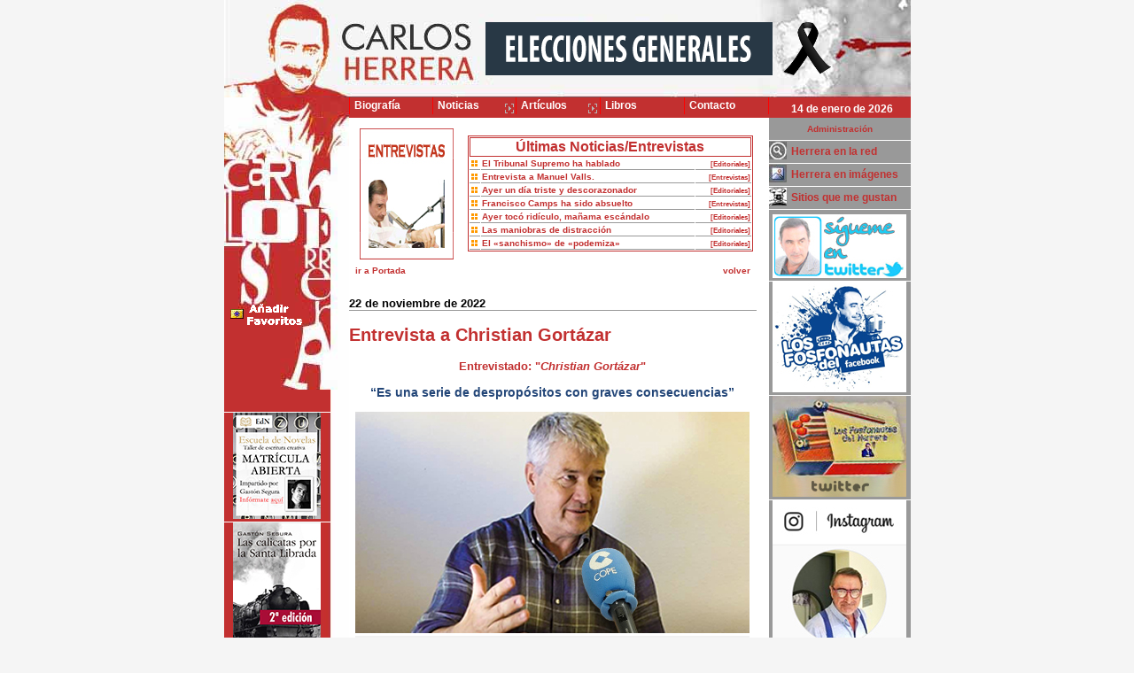

--- FILE ---
content_type: text/html
request_url: http://www.carlosherrera.com/web/noticias1.asp?Id=13425
body_size: 85293
content:






<!DOCTYPE HTML>



<head>



<meta http-equiv="Content-Type" content="text/html;charset=iso-8859-1" />



<TITLE>Carlos Herrera - Noticias</TITLE>

<META HTTP-EQUIV="Window-target" CONTENT="_top"> 

<meta name="title" content="Carlos Herrera">

<meta name="DC.Title" content="Carlos Herrera">

<meta http-equiv="title" content="Carlos Herrera Crusset">

<meta name="keywords" content="libros,articulos,artículos,television,televisión,radio,gastronomía,gastronomia,arte culinario,onda cero,La fosforera nacional, la vuelta de los fosforos, la vuelta de los fósforos, semana santa, la alacena de herrera,la hora de los fosforos, la hora de los fósforos">

<meta name="description" content="periodista, escritor de libros, televisión">

<meta name="author" content="Carlos Herrera">

<meta name="DC.Creator" content="Carlos Herrera">

<meta name="copyright" content="Carlos Herrera">

<LINK REV=made href="mailto:info@carlosherrera.com">

<meta http-equiv="keywords" content="libros,articulos,artículos,radio,television,televisión">

<meta http-equiv="description" content="periodista, escritor de libros, televisión">

<meta http-equiv="DC.Description" content="periodista, escritor de libros, televisión">

<meta name="VW96.objecttype" content="Homepage ">

<meta http-equiv="Content-Type" content="text/html; ISO-8859-1">

<META NAME="DC.Language" SCHEME="RFC1766" CONTENT="Spanish">

<meta name="distribution" content="global">

<meta name="resource-type" content="document">

<meta http-equiv="Pragma" content="cache">

<meta name="Revisit" content="15 days">

<meta name="robots" content="all | index | follow">

<META HTTP-EQUIV="CACHE-CONTROL" CONTENT="NO-CACHE">

<link rel="stylesheet" type="text/css" href="../librerias/Estilosweb.css">

<link rel="stylesheet" type="text/css" href="estilos/horizontal.css">



<style type="text/css">

#prepnlmegabnnr {

    height: 263px;

	 width: 350px;

	 margin:0 0 0 0px;

	 border:0px solid #ff0000;

    background-color: #eeeeee;

	border-top: 0px solid #026794;

	border-bottom: 0px solid #026794;

}

#pnlmegabnnr {

    z-index: 1;

    height: 263px;

}

.megabn {

    width: 350px;

    min-width: 350px;

    margin: 0px; 

    padding: 0px;

    text-align: left; 

    height: 263px;

    

}



</style>



<script language="javascript">

//Amplia fotos
var titulopordefecto = "Imágenes Carlos Herrera"; //Si no se especifica un título al llamar a la función colocará el que se especifique aquí
var ventana;
var cont=0;

function afoto(cual,titulo)
{
if(cont==1){ventana.close();ventana=null}
if(titulo==null){titulo=titulopordefecto}
ventana=window.open('','ventana','resizable=yes,scrollbars=no,top=60,left=60')
ventana.document.write('<html><head><title>' + titulo + '</title></head><body style="overflow:hidden" marginwidth="0" marginheight="0" topmargin="0" bottommargin="0" leftmargin="0" rightmargin="0" scroll="no" onUnload="opener.cont=0"><img src="' + cual + '" onLoad="opener.redimensionar(this.width, this.height)">');
ventana.document.close();
cont++;
}
function redimensionar(ancho, alto)
{
ventana.resizeTo(ancho+10,alto+80);


}


</script>


<SCRIPT language=JavaScript>
function checkBrowser2(){
	this.ver=navigator.appVersion
	this.dom=document.getElementById?1:0
	this.ie6=(this.ver.indexOf("MSIE 6")>-1 && this.dom)?1:0;
	this.ie7=(this.ver.indexOf("MSIE 7")>-1 && this.dom)?1:0;
	this.ie8=(this.ver.indexOf("MSIE 8")>-1 && this.dom)?1:0;
	this.ie5=(this.ver.indexOf("MSIE 5")>-1 && this.dom)?1:0;
	this.ie5M=(this.ver.indexOf("Internet Explorer 5")>-1 && this.dom && this.ver.indexOf("Macintosh;")>-1)?1:0;
	this.ie4=(document.all && !this.dom)?1:0;
	this.ns5=(this.dom && parseInt(this.ver) >= 5) ?1:0;
	this.ns4=(document.layers && !this.dom)?1:0;
	this.bw=(this.ie5 || this.ie4 || this.ns4 || this.ns5)
	
	this.nav=''
	this.nav=(this.ie4==1)?'ie4':this.nav
	this.nav=(this.ie5==1)?'ie5':this.nav
	this.nav=(this.ie5M==1)?'ie5M':this.nav
	this.nav=(this.ie6==1)?'ie6':this.nav
	this.nav=(this.ie7==1)?'ie7':this.nav
	this.nav=(this.ie8==1)?'ie8':this.nav
	this.nav=(this.ns4==1)?'ns4':this.nav
	this.nav=(this.ns5==1)?'ns5':this.nav
	return this
}

bw=new checkBrowser2()

	if(bw.nav!='ie5' && bw.nav!='ie5M' && bw.nav!='ie6' && bw.nav!='ie7' && bw.nav!='ie8'&& bw.nav!='ns5'){
		//document.write ("Página activa para navegadores ie 5 o superior y netscape 6 o superior")
		//document.location.href = "Desvio/desvio.htm"	
	}

function MM_openBrWindow(theURL,winName,features) { //v2.0
  window.open(theURL,winName,"width=295px,height=219px");
}
		
</script>
<!--agrega a favoritos-->
<SCRIPT language=JavaScript>
function agregar(){
if ((navigator.appName=="Microsoft Internet Explorer") && (parseInt
(navigator.appVersion)>=4)) {
var url="http://www.carlosherrera.com/";
var titulof="Carlos Herrera";
window.external.AddFavorite(url,titulof);
}
else {
if(navigator.appName == "Netscape") 
alert ("Presione Crtl+D para agregar este sitio en sus Bookmarks");
}
}
function toggleC(target, toggleInfo, displayInfo){
								var ele = document.getElementById(toggleInfo);
								var text = document.getElementById(displayInfo);  
								     
						        if(ele.style.display == "block") {						    		
						    		ele.style.display = "none";
						    		text.innerHTML = '<IMG SRC="images/MOSTRARC_OFF.jpg" name="'+target+'" id="'+target+'" border=0>';    		
						  		}else {
						  			ele.style.display = "block";
									text.innerHTML = '<IMG SRC="images/OCULTARC_OFF.jpg" name="'+target+'" id="'+target+'" border=0">';
								}
							}
							
							function Mouseover_imagenC (foto1, foto2, target, toggleInfo) {
								var ele = document.getElementById(toggleInfo);
								try{
									if(ele.style.display == "block") {			
										document.getElementById(target).src = foto1;				
									}else{
										document.getElementById(target).src = foto2;				
									}
								}catch(e){
									alert (e.description);
								}
							}	
</SCRIPT>



<script language="JavaScript1.2" src="coolmenus4.js"></script>

<script src="js/jquery-1.7.2.min.js" type="text/javascript"></script>

<script src="js/jquery.cycle2.min.js" type="text/javascript"></script>

<!--<script type="application/javascript" src="http://content.jwplatform.com/libraries/CKJvcXRU.js"></script>

<script type="text/javascript" src="/jwplayer/jwplayer.js"></script>

<script type="text/javascript">jwplayer.key="YI2pLcCIcefZkHG3MUUP9MLbsbdeiRVLA1IeBA==";</script>

-->

<script type="text/javascript" src="/jwplayer-7.0.3/jwplayer.js"></script>

<script type="text/javascript">jwplayer.key="x59xEv+9z8jT3fA3TLsDcAddFsIb3/AzA8jHwA==";</script>

<script type="text/javascript">



  var _gaq = _gaq || [];

  _gaq.push(['_setAccount', 'UA-21120614-1']);

  _gaq.push(['_trackPageview']);



  (function() {

    var ga = document.createElement('script'); ga.type = 'text/javascript'; ga.async = true;

    ga.src = ('https:' == document.location.protocol ? 'https://ssl' : 'http://www') + '.google-analytics.com/ga.js';

    var s = document.getElementsByTagName('script')[0]; s.parentNode.insertBefore(ga, s);

  })();



</script>



</head>

<body topmargin="0" leftmargin="0">

<div style="width:775px;margin:0 auto;display:block;clear:both;background:url(images/bg_left_right.jpg);background-repeat: repeat-y;background-position: left;">

	<div style="width:775px;margin:0 auto;background-image: url(images/up.jpg);background-position:top;background-repeat:no-repeat; height:133px;text-align:center">

		

					

						

								<!--Superior-->    

                                <div style="height:110px">

                                <table border="0" cellpadding="0" cellspacing="0" width="775" height="110" >

                                    <tr>

                                      <td width="285" height="110"><a href="/"><img height="110" src="imagenes/banner.gif" width="285" border="0"></a></td>

                                      <td width="350" align="center" height="110" valign="top"> 

                                      <table border="0" cellpadding="0" cellspacing="0" width="100%" height="108" >

                                            <tr>

                                <!--Banner Administrable cambia segú la seccion de donde se venga-->              

                                

                                              <td width="350" valign="top">

                                              <div style="margin:25px 0 0 10px;width:100%; text-align:left">

                                              

                                             <a href="/web/noticias1.asp?Id=9447"><img height="60" src="imagenes/ESPECIAL-ELECCIONES-10N.gif"  border="0"></a>

                                             

                                              

                                              </div>

                                              </td>
												  

                                <!--Fin Banner Administrable>-->            

                                            </tr>

                                          </table>

                                      

                                            

                                        </td>

                                    <td width="170" height="110"  align="left" valign="middle"><a href="/web/noticias1.asp?Id=10665"><img height="60" border="0" alt="Luto nacional" title="Luto nacional" src="imagenes/lazo-negro.png"></a></td>

                                    </tr>

                                  </table>

                                 

                                </div>

                                <div style="height:20px">

                                      <table border="0" cellpadding="0" cellspacing="0" width="775" height="20" >

                                        <tr>

                                          <td width="141" height="20">

                                           <img src="images/mhi.jpg">  

                                              

                                          </td>

                                          <td width="479" height="23" valign="top">

                                    

                                              

                                              <table width="479" border="0" cellspacing="0" cellpadding="0" bgcolor="#c23030">

                                                    <tr>

                                                              <!-- MENU TD'S -->

                                                              <td width="20%" align=center>

                                                              <!-- You need all this START --- ITEM 0 -->

                                                              <ilayer id="layerMenu0">

                                                              <div id="divMenu0">

                                                                <img src="cm_fill.gif" width="6" height="19" alt="" border="0">

                                                              </div></ilayer>  

                                                              <!-- END -->

                                                              </td>

                                                              <td width="20%">

                                                              <!-- You need all this START --- ITEM 1 -->

                                                              <ilayer id="layerMenu1"><div id="divMenu1">

                                                                <img src="cm_fill.gif" width="6" height="19" alt="" border="0">

                                                              </div></ilayer>  

                                                              <!-- END -->

                                                              </td>

                                                              <td width="20%">

                                                              <!-- You need all this START --- ITEM 2 -->

                                                              <ilayer id="layerMenu2"><div id="divMenu2">

                                                                <img src="cm_fill.gif" width="6" height="19" alt="" border="0">

                                                              </div></ilayer>  

                                                              <!-- END -->

                                                              </td>

                                                              <td width="20%">

                                                              <!-- You need all this START --- ITEM 3 -->

                                                              <ilayer id="layerMenu3"><div id="divMenu3">

                                                                <img src="cm_fill.gif" width="6" height="19" alt="" border="0">

                                                              </div></ilayer>  

                                                              <!-- END -->

                                                              </td>

                                                              <td width="20%">

                                                              <!-- You need all this START --- ITEM 4 -->

                                                              <ilayer id="layerMenu4"><div id="divMenu4">

                                                                <img src="cm_fill.gif" width="6" height="19" alt="" border="0">

                                                              </div></ilayer>  

                                                             

                                                              <!-- END -->

                                                              </td>

                                                              

                                                               <td width="20%">

                                                              <!-- You need all this START --- ITEM 4 -->

                                                              <ilayer id="layerMenu5"><div id="divMenu5">

                                                                <img src="cm_fill.gif" width="6" height="19" alt="" border="0">

                                                              </div></ilayer>  

                                                             

                                                              <!-- END -->

                                                              </td>

                                                </tr>

                                    

                                            </table>

                                     

                                          </td>

                                          <td width="160" height="23" bgcolor="#c23030">

                                              <table border="0" cellpadding="0" cellspacing="0" width="100%" bgcolor="#c23030">

                                                <tr>

                                                  <td width="100%" align="middle" class="mf">

                                                  14 de enero de 2026

                                                 </td>

                                                </tr>

                                              </table>

                                           </td>

                                        </tr>

                                      </table>

                                    </div>

                               





								

								

					

				

	</div>

	<div style="width:775px;border:0px solid #000000;display:block;clear:both">

	<div style="width:141px;float:left;border:0px solid #000000;display:block">

    

    

	

<!--Izquierdo-->

         	<table border="0" cellpadding="0" cellspacing="0" width="141" height="100%" background="images/bg_left.jpg">
				<tr>
					<td width="141" height="290" valign="top">
						<table border="0" cellpadding="0" cellspacing="0" width="141" height="290" background=images/left.jpg>
							<tr height=199>
								
								<td width="100%" height=199 colspan=3>&nbsp;</td>
								
								<!--<img SRC="images/left.jpg" WIDTH="141" HEIGHT="318">-->
								
								
							</tr>
							<tr>
									<td	 width="3" height=48>&nbsp;</td>
									<td	  valign=bottom height=48><a href="javascript:agregar()"><img src="images/favoritos_.gif" border="0"></a></td>									
									<td	 width="15" height=48>&nbsp;</td>
							</tr>
							<tr>
									<td	 width="3" height=60>&nbsp;</td>
									<td	 valign=bottom height=60>&nbsp;
                                    <!--<a class=enlace1 href="http://www.villamusica.es/index.php?modo=catalogo&familia=78" target=_blank><IMG SRC="images/latienda_p.gif" border=0></a>-->
                                    </td>
									<td	 width="15" height=60>&nbsp;</td>
									</tr>
						</table>
					</td>
				</tr>
				<tr>
					<td  valign="top"> 
						<table border="0" cellpadding="0" cellspacing="0" width="141" height="100%"  style="background-img:url(images/bg_left.jpg)">
							<tr>
                                <!---sitio para u posible menu izquierdo o banners -->
                                <td width="100%"  valign="top">
                                    <!--Menú izquierdo>-->  
                                        <div>
                                    <table border="0" class="tizquierdo" cellpadding="0" cellspacing="0" width="120">
                                        <tr>
                                            <td width="5" class="mr">&nbsp;</td>
                                            <td width="135" class="mr">&nbsp;</td>
                                            <td width="20" class="mr">&nbsp;</td>
                                        </tr>
                    
                                        
                                       </table> 
                                       </div>
                                        
<!--Banners><¡--> 
<div> 
<table border="0" cellpadding="0" cellspacing="0" width="120" >

				   <tr>
                   <td width="120" class="mr" align="center" valign="top"><a href="http://www.escueladenovelas.com" target="_blank">
                   <img src="../Imagenes/MenuP_116.JPG"  alt="Escuela de Novelas" title="Escuela de Novelas" border="0">
                   </a>
                   </td>
                  </tr>
		
				   <tr>
                   <td width="120" class="mr" align="center" valign="top"><a href="http://www.editorialdracena.com/las-calicatas-por-la-santa-librada/" target="_blank">
                   <img src="../Imagenes/MenuP_112.JPG"  alt="Las calicatas - Gastón Segura" title="Las calicatas - Gastón Segura" border="0">
                   </a>
                   </td>
                  </tr>
		
				   <tr>
                   <td width="120" class="mr" align="center" valign="top"><a href="http://www.editorialdracena.com/los-invertebrados/" target="_blank">
                   <img src="../Imagenes/MenuP_115.JPG"  alt="Los invertebrados - Gastón Segura" title="Los invertebrados - Gastón Segura" border="0">
                   </a>
                   </td>
                  </tr>
		
				   <tr>
                   <td width="120" class="mr" align="center" valign="top"><a href="http://www.carlosherrera.com/web/Noticias.asp?Tipo=NO&IdMedio=13" target="_top">
                   <img src="../Imagenes/MenuP_66.JPG"  alt="MERCADO GOURMET" title="MERCADO GOURMET" border="0">
                   </a>
                   </td>
                  </tr>
		
				   <tr>
                   <td width="120" class="mr" align="center" valign="top"><a href="http://www.carlosherrera.com/web/noticias1.asp?Id=3361" target="_top">
                   <img src="../Imagenes/MenuP_73.JPG"  alt="Hotel Boutique Palacio Pinello" title="Hotel Boutique Palacio Pinello" border="0">
                   </a>
                   </td>
                  </tr>
		
				   <tr>
                   <td width="120" class="mr" align="center" valign="top"><a href="http://www.carlosherrera.com/web/libros1.asp?Id=13&Dic=14" target="_top">
                   <img src="../Imagenes/MenuP_51.JPG"  alt="Tapas" title="Tapas" border="0">
                   </a>
                   </td>
                  </tr>
		
				   <tr>
                   <td width="120" class="mr" align="center" valign="top"><a href="http://www.carlosherrera.com/web/libros1.asp?Id=9&Dic=14" target="_top">
                   <img src="../Imagenes/MenuP_37.JPG"  alt="Carmen Sevilla" title="Carmen Sevilla" border="0">
                   </a>
                   </td>
                  </tr>
		
				   <tr>
                   <td width="120" class="mr" align="center" valign="top"><a href="http://www.carlosherrera.com/web/libros1.asp?Id=15&Dic=14" target="_top">
                   <img src="../Imagenes/MenuP_64.JPG"  alt="MIS RECETAS FAVORITAS" title="MIS RECETAS FAVORITAS" border="0">
                   </a>
                   </td>
                  </tr>
		
				   <tr>
                   <td width="120" class="mr" align="center" valign="top"><a href="http://www.carlosherrera.com/web/libros1.asp?Id=14&Dic=14" target="_top">
                   <img src="../Imagenes/MenuP_61.JPG"  alt="Fósforos para siempre" title="Fósforos para siempre" border="0">
                   </a>
                   </td>
                  </tr>
		
				   <tr>
                   <td width="120" class="mr" align="center" valign="top"><a href="http://www.carlosherrera.com/web/libros1.asp?Id=3&Dic=14" target="_top">
                   <img src="../Imagenes/MenuP_29.JPG"  alt="Fosforera nacional" title="Fosforera nacional" border="0">
                   </a>
                   </td>
                  </tr>
		
				   <tr>
                   <td width="120" class="mr" align="center" valign="top"><a href="http://www.carlosherrera.com/web/libros1.asp?Id=8&Dic=14" target="_top">
                   <img src="../Imagenes/MenuP_38.JPG"  alt="Los Fósforos Contraatacan" title="Los Fósforos Contraatacan" border="0">
                   </a>
                   </td>
                  </tr>
		
				   <tr>
                   <td width="120" class="mr" align="center" valign="top"><a href="http://www.carlosherrera.com/web/libros1.asp?Id=10&Dic=14" target="_top">
                   <img src="../Imagenes/MenuP_88.JPG"  alt="La caja de los fosforos" title="La caja de los fosforos" border="0">
                   </a>
                   </td>
                  </tr>
		
				   <tr>
                   <td width="120" class="mr" align="center" valign="top"><a href="http://www.carlosherrera.com/web/noticias1.asp?Id=3285" target="_top">
                   <img src="../Imagenes/MenuP_95.JPG"  alt="Alimwnta tus oídos" title="Alimwnta tus oídos" border="0">
                   </a>
                   </td>
                  </tr>
		
				   <tr>
                   <td width="120" class="mr" align="center" valign="top"><a href="http://www.ibericarestaurants.com" target="_blank">
                   <img src="../Imagenes/MenuP_93.JPG"  alt="Iberica restaurantes" title="Iberica restaurantes" border="0">
                   </a>
                   </td>
                  </tr>
		
				   <tr>
                   <td width="120" class="mr" align="center" valign="top"><a href="http://www.misbichos.es" target="_blank">
                   <img src="../Imagenes/MenuP_86.JPG"  alt="Mis bichos - Danoel Salorio" title="Mis bichos - Danoel Salorio" border="0">
                   </a>
                   </td>
                  </tr>
		
				   <tr>
                   <td width="120" class="mr" align="center" valign="top"><a href="http://www.editorialdracena.com/los-cuadernos-de-un-amante-ocioso/" target="_blank">
                   <img src="../Imagenes/MenuP_87.JPG"  alt="Los cuadernos de un amante ocioso - Gastón Segura" title="Los cuadernos de un amante ocioso - Gastón Segura" border="0">
                   </a>
                   </td>
                  </tr>
		
				   <tr>
                   <td width="120" class="mr" align="center" valign="top"><a href="http://www.carlosherrera.com/web/noticias1.asp?Id=4062" target="_top">
                   <img src="../Imagenes/MenuP_92.JPG"  alt="Sintonias - Manuel Marvizón" title="Sintonias - Manuel Marvizón" border="0">
                   </a>
                   </td>
                  </tr>
		
</table>
</div>

                 
               
               
             
               
<!--Fin Banners><¡-->   

                                    
                                </td>
                             </tr> 
						</table>
					</td>
				</tr> 
    		</table>
  			<!--Fin Izquierdo--> 


	</div>

    

   

	

    

    <div style="width:460px;float:left">

		<div style="text-align:center;padding:10px 0 0 0">  

        

			<table width="100%" border="0" cellspacing="0" cellpadding="2">

					<tr>

						

						

						<td height=128 width="72" class="" nowrap><a href="/web/Noticias.asp?Tipo=NO&IdMedio=1" alt="Entrevistas" title="Entrevistas"><img src="http://www.carlosherrera.com/Images/redim/TIP_I_1_C_1.JPG" border=0 align=left hspace=10 alt="VER-ORIGINAL"></a></td><!--nombre del enlace del menú-->

						<td width="100%" align="right" valign="middle">

							<table width="100%" border="0" cellspacing="0" cellpadding="2">

								<!--<tr>

									<td class="linea">&nbsp;</td>

								</tr>-->

								<tr>

									<td align=right>

										<table width="100%" border="0" cellspacing="1" cellpadding="1" class="tituloseccion">

											<tr>

												<td align=center class="tituloseccion" colspan=3><b>Últimas Noticias/Entrevistas </b></td>												

											</tr>

											

												

												

												<tr>

													<td width="10" align="middle" bgcolor="#ffffff" class="textobordown">

													<img height="7" src="images2/punto_busqueda.gif" width="7"></td>

													<td bgcolor="#ffffff" class="textobordown"><a class="enlace2" bgcolor="#ecece6" href="noticias1.asp?Id=13831">El Tribunal Supremo ha hablado</a></td> 

													

													<td bgcolor="#ffffff" class="textobordown" align=right nowrap><a class="enlace2" href="Noticias.asp?Tipo=NO&IdMedio=2"><span style="font-size:75%">  [Editoriales]</span></a></td>

													

												</tr>

												

												

												

												<tr>

													<td width="10" align="middle" bgcolor="#ffffff" class="textobordown">

													<img height="7" src="images2/punto_busqueda.gif" width="7"></td>

													<td bgcolor="#ffffff" class="textobordown"><a class="enlace2" bgcolor="#ecece6" href="noticias1.asp?Id=13836">Entrevista a Manuel Valls.</a></td> 

													

													<td bgcolor="#ffffff" class="textobordown" align=right nowrap><a class="enlace2" href="Noticias.asp?Tipo=NO&IdMedio=1"><span style="font-size:75%">  [Entrevistas]</span></a></td>

													

												</tr>

												

												

												

												<tr>

													<td width="10" align="middle" bgcolor="#ffffff" class="textobordown">

													<img height="7" src="images2/punto_busqueda.gif" width="7"></td>

													<td bgcolor="#ffffff" class="textobordown"><a class="enlace2" bgcolor="#ecece6" href="noticias1.asp?Id=13829">Ayer un día triste y descorazonador</a></td> 

													

													<td bgcolor="#ffffff" class="textobordown" align=right nowrap><a class="enlace2" href="Noticias.asp?Tipo=NO&IdMedio=2"><span style="font-size:75%">  [Editoriales]</span></a></td>

													

												</tr>

												

												

												

												<tr>

													<td width="10" align="middle" bgcolor="#ffffff" class="textobordown">

													<img height="7" src="images2/punto_busqueda.gif" width="7"></td>

													<td bgcolor="#ffffff" class="textobordown"><a class="enlace2" bgcolor="#ecece6" href="noticias1.asp?Id=13830">Francisco Camps ha sido absuelto</a></td> 

													

													<td bgcolor="#ffffff" class="textobordown" align=right nowrap><a class="enlace2" href="Noticias.asp?Tipo=NO&IdMedio=1"><span style="font-size:75%">  [Entrevistas]</span></a></td>

													

												</tr>

												

												

												

												<tr>

													<td width="10" align="middle" bgcolor="#ffffff" class="textobordown">

													<img height="7" src="images2/punto_busqueda.gif" width="7"></td>

													<td bgcolor="#ffffff" class="textobordown"><a class="enlace2" bgcolor="#ecece6" href="noticias1.asp?Id=13826">Ayer tocó ridículo, mañama escándalo</a></td> 

													

													<td bgcolor="#ffffff" class="textobordown" align=right nowrap><a class="enlace2" href="Noticias.asp?Tipo=NO&IdMedio=2"><span style="font-size:75%">  [Editoriales]</span></a></td>

													

												</tr>

												

												

												

												<tr>

													<td width="10" align="middle" bgcolor="#ffffff" class="textobordown">

													<img height="7" src="images2/punto_busqueda.gif" width="7"></td>

													<td bgcolor="#ffffff" class="textobordown"><a class="enlace2" bgcolor="#ecece6" href="noticias1.asp?Id=13827">Las maniobras de distracción</a></td> 

													

													<td bgcolor="#ffffff" class="textobordown" align=right nowrap><a class="enlace2" href="Noticias.asp?Tipo=NO&IdMedio=2"><span style="font-size:75%">  [Editoriales]</span></a></td>

													

												</tr>

												

												

												

												<tr>

													<td width="10" align="middle" bgcolor="#ffffff" class="textobordown">

													<img height="7" src="images2/punto_busqueda.gif" width="7"></td>

													<td bgcolor="#ffffff" class="textobordown"><a class="enlace2" bgcolor="#ecece6" href="noticias1.asp?Id=13823">El «sanchismo» de «podemiza»</a></td> 

													

													<td bgcolor="#ffffff" class="textobordown" align=right nowrap><a class="enlace2" href="Noticias.asp?Tipo=NO&IdMedio=2"><span style="font-size:75%">  [Editoriales]</span></a></td>

													

												</tr>

												

												

												

										</table>					

									

									</td>

								</tr>

							</table>

						</td>	

                        </tr>

                        <tr>

                        <td colspan=3>

                        	<div id="volver" style="position:relative; width:80px;  z-index:1; display:display;  visibility: visible; float:left; top: 0">

								<table width="0" border="0" cellspacing="0" cellpadding="0">	

									<tr>

										<td width="10" align="right">&nbsp;</td>

                                        <td width="200" align="left" class="volver"><A class=enlace2 href="Noticias.asp?Tipo=NO">ir a Portada</A></td>

										

									</tr>

								</table>

							</div>

							<div id="volver" style="position:relative; width:40px;  z-index:1; display:display;  visibility: visible; float:right; top: 0">

								<table width="0" border="0" cellspacing="0" cellpadding="0">	

									<tr>

										<td width="200" align="right" class="volver"><A class=enlace2 href="#" onClick="history.back(); return false;">volver</A></td>

										<td width="10" align="right">&nbsp;</td>

									</tr>

								</table>

							</div>

						</td>		

					</tr>

				</table>

		</div>

        

        



 

 

  <div Id="contenedorC" style="border:0px solid #ff0000; float:left">

 <!--TABLA PARA LOS CONTENIDOS -->

            <table width="460" border="0" cellspacing="0" cellpadding="0">

              <tr>

				<td width="100%">&nbsp;</td>

              </tr>

              

              <tr>

                <td valign="top">

          <!--fin de tabla para  noticia-->

          

          

          			

                  <table width="460" border="0" cellspacing="0" cellpadding="0">

                    <tr valign="top">

                      <td>

						<table width="100%" border="0" cellspacing="0" cellpadding="0">

                          <tr> 

                          <td valign="middle" align="left" class="titulom" >22 de noviembre de 2022</td>

                          </tr>

                          <tr>

                            <td align="LEFT" class="titulorojo">

                            <h2>Entrevista a Christian Gortázar</h2>

                            </td>

                            

                          </tr>

                          

                          <tr>

                            <td align="center" class="titulorojo">

                            Entrevistado: 

							"<em>Christian Gortázar</em>"

                           

                            </td>                            

                          </tr>

                          

                          

                         </table>

                       </td>

                     </tr> 

                     <tr> 

                       <td valign="top" width="460">

                            

                            <table width="460" border="0" align="LEFT" cellpadding="0" cellspacing="0">

              <!--tabla para PARRAFO -->                    

                                <tr>

                                

                                 <td align="LEFT">

                                 

                                     <div Id="contenedorC">  

                                     

                                         <table width="460" border="0" align="LEFT" cellpadding="0" cellspacing="0">

                                          

                                            

                                             <tr>

                                                <td align="LEFT" class="textocontenido"> 

                                         			<div style="text-align: center;padding;20px 0 20px 0">

                                                    <div>
<h3 style="text-align: center;">&ldquo;Es una serie de desprop&oacute;sitos con graves consecuencias&rdquo;</h3>
</div>


                                                    </div>

                                                </td>

                                             </tr>

                                           

                                             <tr>

                                              <td align="LEFT" class="textocontenido">  

                                             	

                                                   

													 <table  width="460" border="0" cellpadding="0" cellspacing="0">

                                                        

                                                         <tr>

                                                            <td align="center" valign="top">

                                                            

                                                            <img src="http://www.carlosherrera.com/images/Original/NOT_I_13425_C_1.JPG">

                                                           

                                                            </td>

                                                          </tr>

                                                                                                                      

                                                          <tr>

                                                           <td align="center" valign="top">

                                                             <div Id="audio"></div>

                                                                <script type="text/javascript"> 

                                                                    var playerInstance = jwplayer("audio");

                                                                    playerInstance.setup({

                                                                        file: "http://www.carlosherrera.com/images/Archivos/NOT_I_13425_C_1.mp3",

                                                                        width: 445,

                                                                        height: 30,

                                                                        skin: {

                                                                          name: "five",

                                                                          active: "red",

                                                                            inactive: "navy"

                                                                            //background: "black"

                                                                          }

                                                                        //title: "pepe",

                                                                        //description: 'A video with a basic title and description!'

                                                                    })

                                                                    

                                                                    </script>

                                                            

                                                            </td>

                                                          </tr>  

                                                           <tr> 

                            									<td align="left"  valign="middle" height="20" class="textobordown">

                                                         			<span style="padding:0 0 0 8px"><a class="enlace2" href="http://www.carlosherrera.com//images/Archivos/NOT_I_13425_C_1.mp3" target="_blank"><img src="../Imagenes/Exten_2.GIF" align="absmiddle"></a>

                                                         		<a class="enlace2" href="http://www.carlosherrera.com//images/Archivos/NOT_I_13425_C_1.mp3" target="_blank">Descargar</a></span></td>

                                                           </tr> 

                                                            

                                                            

                                                         </table>

												 

                                               </td>

                                                 

                                              </tr>   

                                                 

                                                        

                                                 

                                         		</td>                                         

                                         	</tr>

                                      		<tr>

                                                <td align="LEFT" class="textocontenido">          

                                                 <div>
<p style="text-align: center;">&nbsp;</p>
<p><em>COPE</em></p>
<p style="text-align: center;"><strong>Analizamos la &quot;<em>Ley de Bienestar Animal</em>&quot; del ministerio de Derechos sociales que lleva la ministra de Podemos Ione Belarra</strong></p>
<p style="text-align: justify;">La ley del &lsquo;solo s&iacute; es s&iacute;&rsquo;, la Ley Trans, las reformas de los delitos de sedici&oacute;n y malversaci&oacute;n&hellip; y, <strong>ahora, le toca el turno a la &quot;<em>Ley de Bienestar Animal</em>&quot;</strong>, <strong>una propuesta de Ione Belarra, ministra de Podemos</strong>.</p>
<p style="text-align: justify;">Un proyecto de Ley que ha visto modificado algo su primer borrador, pero del que <strong>hay muchas cosas que analizar</strong>, entre ellas, le hecho de que, por ejemplo, <strong>se penalice m&aacute;s a una persona que maltrate a un animal que aquella que maltrate a una person</strong>a.</p>
<p style="text-align: justify;">Para analizarla en profundidad hablamos con <strong>el veterinario y catedr&aacute;tico de la Universidad de Castilla- La Mancha, Christian Gort&aacute;zar</strong> quien advierte que este p<strong>royecto de Ley</strong> es &ldquo;<em><strong>una parte de un pack de dos partes, la segunda parte es una modificaci&oacute;n del C&oacute;digo Pena</strong></em>l&rdquo;.</p>
<p style="text-align: justify;">En este sentido, habla el veterinario de la comparativa que se establece en esta Ley con las personas y el debate que est&aacute; abierto ahora cuando <strong>se observa que se va a castigar m&aacute;s a una persona por maltratar a una animal que por maltratar a otra persona.</strong> Explica Christian Gort&aacute;zar que &ldquo;<em><strong>ahora mismo no hay ni un solo art&iacute;culo del C&oacute;digo penal que contenga nueve circunstancias agravantes que, luego, multiplican la pena</strong></em>&rdquo; y destaca que en esta Ley &ldquo;<em><strong>hay un sustitutivo agravado en el que si hay dos agravantes se aplica el superior en grado</strong></em>&rdquo;.</p>
<p style="text-align: justify;">Uno de los ejemplos que da este veterinario es &ldquo;<em><strong>si alguien mata u rat&oacute;n en su casa, y lo hace en presencia de menores y se graban fotos o v&iacute;deos y se difunden en redes sociales, podr&iacute;a suponer el ingreso en prisi&oacute;n del reo</strong></em>&rdquo;.</p>
<p style="text-align: justify;">Uno de los primeros aspectos que destaca este veterinario es que &ldquo;<em><strong>no se definen bien los tipos de animal, no se distingue lo que es un animal de compa&ntilde;&iacute;a; una mascota; lo que son animales de trabajo; lo que es una fauna silvestre; lo que son animales asilvestrados&hellip;</strong></em>&rdquo;, encontr&aacute;ndonos con los primeros problemas a la hora de &ldquo;<em><strong>gestionar tanto el medio natural, el medio urbano como el uso de los animales en ganader&iacute;as extensivas o en cualquier otra actividad donde los animales tengan un papel distinto al de una mascota</strong></em>&rdquo;.</p>
<p style="text-align: justify;"><strong>Critica Gort&aacute;zar</strong> que, al contrario que <strong>el resto de pa&iacute;ses europeos</strong> donde &ldquo;<em><strong>las regulaciones de bienestar animal deben surgir del conocimiento, del &aacute;mbito veterinario y surgen de los ministerios de Agricultura</strong></em>&rdquo;, <strong>en Espa&ntilde;a</strong> &ldquo;<em><strong>no surge de ese ministerio sino que surge del activismo</strong></em>&rdquo;. Por lo que no duda este veterinario en <strong>calificar el contenido de la misma en &ldquo;<em>una serie de desprop&oacute;sitos</em>&rdquo;</strong>.</p>
</div>

                                            

                                                </td>

                                            </tr>

                                            <tr>

                                                <td align="LEFT" class="textocontenido">

                                                <table BORDER="0" width="460" align="left" cellpadding="0" cellspacing="0">

                                            <tr>

                                                <td valign="top" align="left" class="textos">

                                                

												

                                                </td>

                                            </tr>

                                        </table>

                                                

                                                </td>

                                            </tr>

                                        </table>

                                     </div>

                                </td>

                              </tr>

                                

                                

              <!--FIN tabla para PARRAFO -->

             

                                          

                       </table>

						

                   </td>

                     

                 </tr>

               </table>

                       

                  <br>

          <!--fin de tabla para  noticia-->

          

                                      

              </td>

              </tr>

               

            

            

           

            

          

            

            

            <tr>

            <td valign=top>

            <table width="460" border="0" cellpadding="0" cellspacing="1" bgcolor="#CCCCCC">

					<tr>

					<td bgcolor="#F3F3F3">

					

						<table width="100%" height="27" border="0" cellpadding="0" cellspacing="4" class="botonera">

                                <tr>

                                 

                                  <td width="130" height="17"><a href="EnviarAmigo.asp?Id=13425&Tipo=NO"><img src="images/enviarami.gif" width="14" height="14" border="0" align="absmiddle"></a> 

                                  

                                  <a href="EnviarAmigo.asp?Id=13425&Tipo=NO" class="enlace2">enviar a un amigo</a></td>

  <!--<a href="javascript:window.open('EnviarAmigo.asp?Id=13425&Tipo=NO','ventana2','toolbar=no,status=no,Width=530,Height=460,directories=no,scrollbars=no,location=no,resize=no,menubar=no,top=10,left=10');this.refresh" class="enlace2">enviar a un amigo</a></td>-->                                

                                  

                                  <td>

                                 

                                  <a href="Comentar.asp?Id=13425&Tipo=NO">

                                  <img src="images/comentarinterior.gif" width="16" height="14" border="0" align="absmiddle"></a> 

                                  <a href="Comentar.asp?Id=13425&Tipo=NO" class="enlace2">comentar</a><span class="textomini"><br>[Se publicará en la web]</span></td>

                                  <td   nowrap><a href="http://www.facebook.com/pages/Carlos-Herrera/60865855916" target="_blank">

									<img src="images/facebook.gif" width="14" height="14" border="0" align="absmiddle"></a> 

									<a href="http://www.facebook.com/pages/Carlos-Herrera/60865855916" class="enlace2" target="_blank">facebook</a><span class="textomini"></span>

								</td>

                                  <td><div align="center"><a href="ImprimirNoticia.asp?Id=13425&Tipo=NO" target=_blank><img src="images/print.gif" width="16" height="14" border="0" align="absmiddle"></a> 

                                  <a  href="ImprimirNoticia.asp?Id=13425&Tipo=NO" class="enlace2" target=_blank>imprimir</a> </div></td>

                                  

                                </tr>

						</table>

						

					

				</table><br>

                

				<table width="460" border="0" cellpadding="0" cellspacing="1" bgcolor="#CCCCCC">

								<tr>

								<td bgcolor="#F3F3F3">

                                <form action="http://translate.google.com/translate" target="traduccion" id=form1 name=form1>

								<input type=hidden name=hl value="es">

								<input type=hidden name=ie value="UTF-8">

								<input type=hidden name=oe value="UTF-8">

								<input type=hidden name=prev value="/language_tools">

								<table border=0 cellpadding=3 cellspacing=1 width="100%">

								

								<TR>

									<TD class="textocontenido"  valign=middle><img src="imagenes/buscador/pixel.gif" height="1" width="4">

									Traducir de&nbsp; 

									<INPUT TYPE="hidden" name="u" class="textocontenido" style="width:100px;" value="http://www.carlosherrera.com/web/noticias1.asp?Id=13425">

									<select name=langpair class="textocontenido">

									<option value="es|en" selected>español a inglés</option>

									<option value="en|es" >inglés a español</option>

									<!--<option value="en|de">inglés a alemán</option>

									<option value="en|fr">inglés a francés</option>

									<option value="en|it">inglés a italiano</option>

									<option value="en|pt">inglés a portugués</option>

									<option value="de|en">alemán a inglés</option>

									<option value="de|fr">alemán a francés</option>

									<option value="fr|en">francés a inglés</option>

									<option value="fr|de">francés a alemán</option>

									<option value="it|en">italiano a inglés</option>

									<option value="pt|en">portugués a inglés</option>-->

									</select></td>

									<TD class="textocontenido"  valign=middle align=center><input type="submit" name="traducir" value="traducir" class="textocontenido"><img src="imagenes/buscador/pixel.gif" height="1" width="40"></TD>

								</TR>

								

								</TABLE>

                                </form>

					</td>

				</tr>

				</table><br>

				

				</td>

            </tr>

		<!--Comentarios-->		

				

				<tr>

                    <td>

                    
		<script language="javascript">
							function toggle(top,toggleInfo, displayInfo){
								var ele1 = document.getElementById(top);
								var ele = document.getElementById(toggleInfo);
								var text = document.getElementById(displayInfo);  
								     
						        if(ele.style.display == "block") {
						    		ele1.style.display = "block";
						    		ele.style.display = "none";
						    		text.innerHTML = '<IMG SRC="images/MOSTRAR_OFF.jpg" name="VER" id="VER" border=0>';    		
						  		}else {
						  			ele1.style.display = "none";
						  			ele.style.display = "block";
									text.innerHTML = '<IMG SRC="images/OCULTAR_OFF.jpg" name="VER" id="VER" border=0">';
								}
							}
							
							function Mouseover_imagen (foto1, foto2, target, toggleInfo) {
								var ele = document.getElementById(toggleInfo);
								try{
									if(ele.style.display == "block") {			
										document.getElementById(target).src = foto1;				
									}else{
										document.getElementById(target).src = foto2;				
									}
								}catch(e){
									alert (e.description);
								}
							}	
							
							
							
						</script>	



		<table width="460" border="0" cellpadding="0" cellspacing="0" bgcolor="#eeeeee">			
			<tr>
				<td class="titulorojo">
                <div style="margin:auto;background-color:#eeeeee;padding:0px 5px 0px 5px;border:1px solid #cccccc;height:30px">
                    <div style="float:left;width:200px;padding:0 0 0 0px"><p>Comentarios 0</p></div>
                    
				</td>
			</tr>
			<tr>
				<td>
					<div Id="top" style="border:0px solid #ff0000;display:block">
						<table border="0" cellpadding="2" cellspacing="1">
						
			
						</table>
					</div>
					<div Id="todos" style="border:0px solid #ff0000;display:none">
						<table border="0" cellpadding="2" cellspacing="1">
						
			
						</table>
					</div>
				</td>
			</tr>			
		</table>
			
			




                    </td>

				</tr>

					

				<tr height=30>

					<td>

					</td>

				</tr>

			<!--Fin comentarios-->	

				

				

 		           	

			 

          </table>

 </div>      

 </div>

	<div style="width:160px;float:right">

	<table border="0" class="tderecho" cellpadding="0" cellspacing="0" width="100%" height="100%">

				<tr>

					<td width="100%" valign="top">

					
<!--Menú derecho><¡-->  
                <table border="0" class="tderecho" cellpadding="0" cellspacing="0" width="100%">
				
				<tr>
					
					<td width="110" colspan=3 class="mr" align=center><a class=enlace2 href="admin.asp">Administración</a>

					
					</td>
					
				</tr>
				
				  <tr>

					<td width="20" class="mr"><img src="../Imagenes/MenuP_10.GIF" WIDTH="20" HEIGHT="20">
					</td>
					<td width="5" class="mr">&nbsp;
					</td>
			 	<td width="135" class="mr">
			 	<a href="Buscador.asp"> 
			 	Herrera en la red
			 	</a>
			 	</td>

					
			
					</tr>
					
					
		
				  <tr>

					<td width="20" class="mr"><img src="../Imagenes/MenuP_24.JPG" WIDTH="20" HEIGHT="20">
					</td>
					<td width="5" class="mr">&nbsp;
					</td>
			 	<td width="135" class="mr">
			 	<a href="galerias2.asp"> 
			 	Herrera en imágenes
			 	</a>
			 	</td>

					
			
					</tr>
					
					
		
				  <tr>

					<td width="20" class="mr"><img src="../Imagenes/MenuP_26.JPG" WIDTH="20" HEIGHT="20">
					</td>
					<td width="5" class="mr">&nbsp;
					</td>
			 	<td width="135" class="mr">
			 	<a href="comer.asp"> 
			 	Sitios que me gustan
			 	</a>
			 	</td>

					
			
					</tr>
					
					
		



                 
               
                </table>
<!--Fin Menú derecho><¡-->   

					</td>

				</tr>

				<tr>

					<td width="100%" valign="top">

					
<!--Banners><¡-->  
                <table border="0" cellpadding="0" cellspacing="0" width="100%" bgcolor="#999999">

 				<!--	<tr>
                   		<td width="100%" class="mb" align="center" valign="top"><a href="http://www.rtve.es/television/20171011/carlos-herrera-regresa-rtve-para-presentar-como-ves/1627875.shtml" target="_blank"><img src="/Imagenes/comoloves.jpg"   border="0"> </a> </td>
                   	</tr>-->
                  
                  
                  


				   <tr>
                   <td width="100%" class="mb" align="center" valign="top"><a href="http://twitter.com/#!/carlosherreracr" target="_blank">
                   <img src="../Imagenes/MenuP_60.JPG"   border="0">
                   </a>
                   </td>
                  </tr>
		
				   <tr>
                   <td width="100%" class="mb" align="center" valign="top"><a href="http://www.facebook.com/Fosfonautascarlosherrera" target="_blank">
                   <img src="../Imagenes/MenuP_63.JPG"   border="0">
                   </a>
                   </td>
                  </tr>
		
				   <tr>
                   <td width="100%" class="mb" align="center" valign="top"><a href="http://twitter.com/losfosfonautas?lang=es" target="_blank">
                   <img src="../Imagenes/MenuP_109.JPG"   border="0">
                   </a>
                   </td>
                  </tr>
		
				   <tr>
                   <td width="100%" class="mb" align="center" valign="top"><a href="http://www.instagram.com/carlosherrera2017/?hl=es" target="_blank">
                   <img src="../Imagenes/MenuP_96.JPG"   border="0">
                   </a>
                   </td>
                  </tr>
		
				   <tr>
                   <td width="100%" class="mb" align="center" valign="top"><a href="http://www.carlosherrera.com/web/noticias1.asp?Id=6656" target="_top">
                   <img src="../Imagenes/MenuP_106.GIF"   border="0">
                   </a>
                   </td>
                  </tr>
		
				   <tr>
                   <td width="100%" class="mb" align="center" valign="top"><a href="http://www.carlosherrera.com/web/Noticias.asp?tipo=NO&IdMedio=23" target="_top">
                   <img src="../Imagenes/MenuP_110.JPG"   border="0">
                   </a>
                   </td>
                  </tr>
		
				   <tr>
                   <td width="100%" class="mb" align="center" valign="top"><a href="http://www.carlosherrera.com/web/noticias1.asp?Id=13046" target="_top">
                   <img src="../Imagenes/MenuP_117.JPG"   border="0">
                   </a>
                   </td>
                  </tr>
		
				   <tr>
                   <td width="100%" class="mb" align="center" valign="top"><a href="http://www.carlosherrera.com/web/noticias1.asp?Id=11517" target="_top">
                   <img src="../Imagenes/MenuP_114.GIF"   border="0">
                   </a>
                   </td>
                  </tr>
		
				   <tr>
                   <td width="100%" class="mb" align="center" valign="top"><a href="http://www.carlosherrera.com/web/burladero.asp" target="_top">
                   <img src="../Imagenes/MenuP_54.JPG"   border="0">
                   </a>
                   </td>
                  </tr>
		
				   <tr>
                   <td width="100%" class="mb" align="center" valign="top"><a href="http://www.carlosherrera.com/web/Noticias.asp?Tipo=NO&IdMedio=22" target="_top">
                   <img src="../Imagenes/MenuP_104.JPG"   border="0">
                   </a>
                   </td>
                  </tr>
		
				   <tr>
                   <td width="100%" class="mb" align="center" valign="top"><a href="http://www.cope.es" target="_blank">
                   <img src="../Imagenes/MenuP_75.JPG"   border="0">
                   </a>
                   </td>
                  </tr>
		
				   <tr>
                   <td width="100%" class="mb" align="center" valign="top"><a href="http://mercadolonjabarranco.com" target="_blank">
                   <img src="../Imagenes/MenuP_69.JPG"   border="0">
                   </a>
                   </td>
                  </tr>
		
				   <tr>
                   <td width="100%" class="mb" align="center" valign="top"><a href="http://WWW.65YMAS.COM" target="_blank">
                   <img src="../Imagenes/MenuP_111.JPG"   border="0">
                   </a>
                   </td>
                  </tr>
		
				   <tr>
                   <td width="100%" class="mb" align="center" valign="top"><a href="http://www.carlosherrera.com/web/noticias1.asp?Id=6926" target="_top">
                   <img src="../Imagenes/MenuP_107.GIF"   border="0">
                   </a>
                   </td>
                  </tr>
		
				   <tr>
                   <td width="100%" class="mb" align="center" valign="top"><a href="http://www.carlosherrera.com/web/noticias1.asp?Id=7173" target="_top">
                   <img src="../Imagenes/MenuP_108.JPG"   border="0">
                   </a>
                   </td>
                  </tr>
		
				   <tr>
                   <td width="100%" class="mb" align="center" valign="top"><a href="http://www.carlosherrera.com/web/noticias1.asp?Id=5275" target="_top">
                   <img src="../Imagenes/MenuP_94.JPG"   border="0">
                   </a>
                   </td>
                  </tr>
		
				   <tr>
                   <td width="100%" class="mb" align="center" valign="top"><a href="http://www.carlosherrera.com/web/index_new.asp?tipo=AR&IdMedio=26" target="_top">
                   <img src="../Imagenes/MenuP_99.JPG"   border="0">
                   </a>
                   </td>
                  </tr>
		
				   <tr>
                   <td width="100%" class="mb" align="center" valign="top"><a href="http://www.rtve.es/television/como-lo-ves/" target="_blank">
                   <img src="../Imagenes/MenuP_103.JPG"   border="0">
                   </a>
                   </td>
                  </tr>
		
				   <tr>
                   <td width="100%" class="mb" align="center" valign="top"><a href="http://www.carlosherrera.com/web/noticias1.asp?Id=5582" target="_top">
                   <img src="../Imagenes/MenuP_100.JPG"   border="0">
                   </a>
                   </td>
                  </tr>
		
				   <tr>
                   <td width="100%" class="mb" align="center" valign="top"><a href="http://www.carlosherrera.com/web/noticias1.asp?Id=1099" target="_top">
                   <img src="../Imagenes/MenuP_101.JPG"   border="0">
                   </a>
                   </td>
                  </tr>
		
				   <tr>
                   <td width="100%" class="mb" align="center" valign="top"><a href="http://www.carlosherrera.com/web/noticias1.asp?Id=3621" target="_top">
                   <img src="../Imagenes/MenuP_78.JPG"   border="0">
                   </a>
                   </td>
                  </tr>
		
				   <tr>
                   <td width="100%" class="mb" align="center" valign="top"><a href="http://www.carlosherrera.com/web/noticias1.asp?Id=4049" target="_top">
                   <img src="../Imagenes/MenuP_90.JPG"   border="0">
                   </a>
                   </td>
                  </tr>
		
				   <tr>
                   <td width="100%" class="mb" align="center" valign="top"><a href="http://www.carlosherrera.com/web/noticias1.asp?Id=6323" target="_top">
                   <img src="../Imagenes/MenuP_102.JPG"   border="0">
                   </a>
                   </td>
                  </tr>
		
				   <tr>
                   <td width="100%" class="mb" align="center" valign="top"><a href="http://www.carlosherrera.com/web/noticias1.asp?Id=3876" target="_top">
                   <img src="../Imagenes/MenuP_79.JPG"   border="0">
                   </a>
                   </td>
                  </tr>
		
				   <tr>
                   <td width="100%" class="mb" align="center" valign="top"><a href="http://www.carlosherrera.com/web/noticias1.asp?Id=3435" target="_top">
                   <img src="../Imagenes/MenuP_76.JPG"   border="0">
                   </a>
                   </td>
                  </tr>
		
				   <tr>
                   <td width="100%" class="mb" align="center" valign="top"><a href="http://www.carlosherrera.com/web/noticias1.asp?Id=4009" target="_top">
                   <img src="../Imagenes/MenuP_82.JPG"   border="0">
                   </a>
                   </td>
                  </tr>
		
				   <tr>
                   <td width="100%" class="mb" align="center" valign="top"><a href="http://www.carlosherrera.com/web/noticias1.asp?Id=5407" target="_top">
                   <img src="../Imagenes/MenuP_98.JPG"   border="0">
                   </a>
                   </td>
                  </tr>
		
				   <tr>
                   <td width="100%" class="mb" align="center" valign="top"><a href="http://www.carlosherrera.com/web/noticias1.asp?Id=4015" target="_top">
                   <img src="../Imagenes/MenuP_84.JPG"   border="0">
                   </a>
                   </td>
                  </tr>
		
				   <tr>
                   <td width="100%" class="mb" align="center" valign="top"><a href="http://www.carlosherrera.com/web/noticias1.asp?Id=4032" target="_top">
                   <img src="../Imagenes/MenuP_85.GIF"   border="0">
                   </a>
                   </td>
                  </tr>
		
				   <tr>
                   <td width="100%" class="mb" align="center" valign="top"><a href="http://www.carlosherrera.com/web/noticias1.asp?Id=4033" target="_top">
                   <img src="../Imagenes/MenuP_89.JPG"   border="0">
                   </a>
                   </td>
                  </tr>
		
				   <tr>
                   <td width="100%" class="mb" align="center" valign="top"><a href="http://www.carlosherrera.com/web/noticias1.asp?Id=5372" target="_top">
                   <img src="../Imagenes/MenuP_97.JPG"   border="0">
                   </a>
                   </td>
                  </tr>
		
				   <tr>
                   <td width="100%" class="mb" align="center" valign="top"><a href="http://www.carlosherrera.com/web/noticias1.asp?Id=3348" target="_top">
                   <img src="../Imagenes/MenuP_18.JPG"   border="0">
                   </a>
                   </td>
                  </tr>
		
				   <tr>
                   <td width="100%" class="mb" align="center" valign="top"><a href="http://www.carlosherrera.com/web/noticias1.asp?Id=4062" target="_top">
                   <img src="../Imagenes/MenuP_91.JPG"   border="0">
                   </a>
                   </td>
                  </tr>
		
				   <tr>
                   <td width="100%" class="mb" align="center" valign="top"><a href="http://www.carlosherrera.com/web/noticias1.asp?Id=3456" target="_top">
                   <img src="../Imagenes/MenuP_77.JPG"   border="0">
                   </a>
                   </td>
                  </tr>
		
				   <tr>
                   <td width="100%" class="mb" align="center" valign="top"><a href="http://www.carlosherrera.com/web/noticias1.asp?Id=3371" target="_top">
                   <img src="../Imagenes/MenuP_74.JPG"   border="0">
                   </a>
                   </td>
                  </tr>
		
				   <tr>
                   <td width="100%" class="mb" align="center" valign="top"><a href="http://www.carlosherrera.com/web/noticias1.asp?Id=3113" target="_top">
                   <img src="../Imagenes/MenuP_70.JPG"   border="0">
                   </a>
                   </td>
                  </tr>
		
				   <tr>
                   <td width="100%" class="mb" align="center" valign="top"><a href="http://www.carlosherrera.com/web/noticias1.asp?Id=3973" target="_top">
                   <img src="../Imagenes/MenuP_81.JPG"   border="0">
                   </a>
                   </td>
                  </tr>
		
				   <tr>
                   <td width="100%" class="mb" align="center" valign="top"><a href="http://www.carlosherrera.com/web/noticias1.asp?Id=1678" target="_top">
                   <img src="../Imagenes/MenuP_59.JPG"   border="0">
                   </a>
                   </td>
                  </tr>
		
				   <tr>
                   <td width="100%" class="mb" align="center" valign="top"><a href="http://www.carlosherrera.com/web/index_new.asp?tipo=AR&IdMedio=11" target="_top">
                   <img src="../Imagenes/MenuP_25.JPG"   border="0">
                   </a>
                   </td>
                  </tr>
		
				   <tr>
                   <td width="100%" class="mb" align="center" valign="top"><a href="http://www.carlosherrera.com/web/noticias1.asp?Id=1436" target="_top">
                   <img src="../Imagenes/MenuP_68.JPG"   border="0">
                   </a>
                   </td>
                  </tr>
		
				   <tr>
                   <td width="100%" class="mb" align="center" valign="top"><a href="http://www.carlosherrera.com/web/noticias1.asp?Id=2515" target="_top">
                   <img src="../Imagenes/MenuP_67.JPG"   border="0">
                   </a>
                   </td>
                  </tr>
		
				   <tr>
                   <td width="100%" class="mb" align="center" valign="top"><a href="http://www.carlosherrera.com/web/noticias1.asp?Id=1826" target="_top">
                   <img src="../Imagenes/MenuP_62.GIF"   border="0">
                   </a>
                   </td>
                  </tr>
		
				   <tr>
                   <td width="100%" class="mb" align="center" valign="top"><a href="http://www.carlosherrera.com/web/index_new.asp?Tipo=AR&IdMedio=10&IdPadre=796&Pagina=1" target="_top">
                   <img src="../Imagenes/MenuP_49.GIF"   border="0">
                   </a>
                   </td>
                  </tr>
		
				   <tr>
                   <td width="100%" class="mb" align="center" valign="top"><a href="http://www.carlosherrera.com/web/index_new.asp?Tipo=AR&IdMedio=10&IdPadre=959&Pagina=1" target="_top">
                   <img src="../Imagenes/MenuP_52.GIF"   border="0">
                   </a>
                   </td>
                  </tr>
		
				   <tr>
                   <td width="100%" class="mb" align="center" valign="top"><a href="http://www.carlosherrera.com/web/index_new.asp?tipo=AR&IdMedio=16" target="_top">
                   <img src="../Imagenes/MenuP_40.GIF"   border="0">
                   </a>
                   </td>
                  </tr>
		
				   <tr>
                   <td width="100%" class="mb" align="center" valign="top"><a href="http://www.carlosherrera.com/web/index_new.asp?tipo=AR&IdMedio=18" target="_top">
                   <img src="../Imagenes/MenuP_48.JPG"   border="0">
                   </a>
                   </td>
                  </tr>
		
				   <tr>
                   <td width="100%" class="mb" align="center" valign="top"><a href="http://www.carlosherrera.com/web/noticias1.asp?Id=593" target="_top">
                   <img src="../Imagenes/MenuP_36.GIF"   border="0">
                   </a>
                   </td>
                  </tr>
		
				   <tr>
                   <td width="100%" class="mb" align="center" valign="top"><a href="http://www.carlosherrera.com/web/index_new.asp?tipo=AR&IdMedio=17" target="_top">
                   <img src="../Imagenes/MenuP_47.JPG"   border="0">
                   </a>
                   </td>
                  </tr>
		
				   <tr>
                   <td width="100%" class="mb" align="center" valign="top"><a href="http://www.carlosherrera.com/web/noticias1.asp?Id=294" target="_top">
                   <img src="../Imagenes/MenuP_32.JPG"   border="0">
                   </a>
                   </td>
                  </tr>
		
				   <tr>
                   <td width="100%" class="mb" align="center" valign="top"><a href="http://www.carlosherrera.com/web/index_new.asp?Tipo=AR&IdMedio=3&IdPadre=210&Pagina=1" target="_top">
                   <img src="../Imagenes/MenuP_30.JPG"   border="0">
                   </a>
                   </td>
                  </tr>
		
				   <tr>
                   <td width="100%" class="mb" align="center" valign="top"><a href="http://www.carlosherrera.com/web/noticias1.asp?Id=299" target="_top">
                   <img src="../Imagenes/MenuP_33.JPG"   border="0">
                   </a>
                   </td>
                  </tr>
		
				   <tr>
                   <td width="100%" class="mb" align="center" valign="top"><a href="http://www.carlosherrera.com/web/noticias1.asp?Id=188" target="_top">
                   <img src="../Imagenes/MenuP_42.JPG"   border="0">
                   </a>
                   </td>
                  </tr>
		
				   <tr>
                   <td width="100%" class="mb" align="center" valign="top"><a href="http://www.carlosherrera.com/web/noticias1.asp?Id=164" target="_top">
                   <img src="../Imagenes/MenuP_44.JPG"   border="0">
                   </a>
                   </td>
                  </tr>
		
				   <tr>
                   <td width="100%" class="mb" align="center" valign="top"><a href="http://www.carlosherrera.com/web/index_new.asp?tipo=AR&IdMedio=13" target="_top">
                   <img src="../Imagenes/MenuP_27.JPG"   border="0">
                   </a>
                   </td>
                  </tr>
		
				   <tr>
                   <td width="100%" class="mb" align="center" valign="top"><a href="http://www.carlosherrera.com/web/noticias1.asp?Id=605" target="_top">
                   <img src="../Imagenes/MenuP_46.JPG"   border="0">
                   </a>
                   </td>
                  </tr>
		



                 
               
               
             
                </table>
<!--Fin Banners><¡-->   


					</td>

				</tr>

				<tr height="100%">

					<td></td>

				</tr>

			</table>

	</div>

</div>









<!--pie -->

<div style="width:775px;margin:0 auto;clear:both">

	<table border="0" cellpadding="0" cellspacing="0" width="775" >

		<tr>

			<td width="775">

				<!--Tabla Fin de Página Copy Right><¡-->  
	<table border="0" cellpadding="0" cellspacing="0" width="775">
    	<tr>
      	<td width="141">
      		<table border="0" cellpadding="0" cellspacing="0" width="141" height="40" background="images/bg_left.jpg">
        	<tr>
        	<td width="100%" height="100%">&nbsp;</td>
        	</tr>
       	</table>
		</td>
      <td width="474" align="middle" height="10">
      <table border="0" cellpadding="0" cellspacing="0" width="474" height="40">
        	<tr>
        	<td width="100%" class="textomini" align="middle" height="100%">
        	©Carlos Herrera 2003, Todos los derechos reservados<br><a class="enlacemini" href="http://www.minetsoft.com" target=_blank>Desarrollado y mantenido por minetgen, s.l.</a>
			<br>
			<!--<a class="enlacemini" href="http://www.contadorwap.com" target="_blank">Auditado por contadorwap.com</a>-->
        	</td>
        	</tr>
       	</table>
     </td>
      <td width="160" height="40">
      <table border="0" cellpadding="0" cellspacing="0" width="160" height="40" bgcolor="#999999">
        	<tr>
        	<td width="100%" height="100%">&nbsp;
        	
        	<!-- Codigo contadorwap.com ver. 4.3 -->
<!--<script language=JavaScript src="http://server01.contadorwap.com/code.php?id=W2ZRYAJnWj9SMg==&p=es"></script>
<script language=JavaScript>-->
<!--
  contadorwapstats("W2ZRYAJnWj9SMg==",0,"visible");
// -->
<!--</script>
<noscript>
<a target="_blank" href="http://www.contadorwap.com">
<img src="http://server01.contadorwap.com/code.php?ver=noscript&zone=0&id=W2ZRYAJnWj9SMg==&tipo=icono" border="0" nosave width="23" height="23">
</a>
</noscript>-->
<!--<br><font size=1><a href="http://www.contadorwap.com" target="_blank">Auditado por contadorwap.com</a></font>-->
<!-- FIN Codigo contadorwap.com -->
        	
        	</td>
        	</tr>
       	</table>
      </td>
    	</tr>
  </table>
<!--Fin Tabla Fin de Página Copy Right><¡-->  


			</td>

		</tr>

	</table>

</div>

 <!--Fin Contenidos central-->

</div>



<script>
oCMenu=new makeCM("oCMenu") 
oCMenu.pxBetween=0 
oCMenu.fromLeft=0 
oCMenu.fromTop=0 
oCMenu.rows=1 
oCMenu.menuPlacement=0 
oCMenu.offlineRoot=""
oCMenu.onlineRoot="" 
oCMenu.resizeCheck=1 
oCMenu.wait=1000 
oCMenu.fillImg="cm_fill.gif" 
oCMenu.zIndex=0 
oCMenu.useBar=0 
oCMenu.level[0]=new cm_makeLevel()
oCMenu.level[0].width=94
oCMenu.level[0].height=19
oCMenu.level[0].regClass="clLevel0"
oCMenu.level[0].overClass="clLevel0over"
oCMenu.level[0].borderX=1
oCMenu.level[0].borderY=0
oCMenu.level[0].align="right"
oCMenu.level[0].borderClass="clLevel0border"
oCMenu.level[0].offsetX=0
oCMenu.level[0].offsetY=0
oCMenu.level[0].rows=0
oCMenu.level[0].arrow="images/menu_arrow0.gif"
oCMenu.level[0].arrowWidth=10
oCMenu.level[0].arrowHeight=11
oCMenu.level[0].align="bottom"
oCMenu.level[1]=new cm_makeLevel() 
oCMenu.level[1].width=oCMenu.level[0].width-2 
oCMenu.level[1].regClass="clLevel1"
oCMenu.level[1].overClass="clLevel1over"
oCMenu.level[1].borderX=1 
oCMenu.level[1].borderY=1 
oCMenu.level[1].align="right" 
oCMenu.level[1].offsetX=-(oCMenu.level[0].width-2)/2+40 
oCMenu.level[1].offsetY=0 
oCMenu.level[1].borderClass="clLevel1border"
oCMenu.level[1].arrow="images/menu_arrow.gif"
oCMenu.level[1].arrowWidth=10 
oCMenu.level[1].arrowHeight=11 
oCMenu.level[2]=new cm_makeLevel() 
oCMenu.level[2].width=oCMenu.level[1].width-2 
oCMenu.level[2].regClass="clLevel2"
oCMenu.level[2].overClass="clLevel2over"
oCMenu.level[2].borderX=1 
oCMenu.level[2].borderY=1 
oCMenu.level[2].align="right" 
oCMenu.level[2].offsetX=-(oCMenu.level[0].width-2)/2+40 
oCMenu.level[2].offsetY=0 
oCMenu.level[2].borderClass="clLevel2border"
oCMenu.level[2].arrow="images/menu_arrow.gif"
oCMenu.level[2].arrowWidth=10 
oCMenu.level[2].arrowHeight=11 
oCMenu.level[3]=new cm_makeLevel() 
oCMenu.level[3].width=oCMenu.level[2].width-2 
oCMenu.level[3].regClass="clLevel3"
oCMenu.level[3].overClass="clLevel3over"
oCMenu.level[3].borderX=1 
oCMenu.level[3].borderY=1 
oCMenu.level[3].align="right" 
oCMenu.level[3].offsetX=-(oCMenu.level[0].width-2)/2+40 
oCMenu.level[3].offsetY=0 
oCMenu.level[3].borderClass="clLevel3border"
oCMenu.level[3].arrow="images/menu_arrow.gif"
oCMenu.level[3].arrowWidth=10 
oCMenu.level[3].arrowHeight=11 
oCMenu.level[4]=new cm_makeLevel() 
oCMenu.level[4].width=oCMenu.level[3].width-2 
oCMenu.level[4].regClass="clLevel4"
oCMenu.level[4].overClass="clLevel4over"
oCMenu.level[4].borderX=1 
oCMenu.level[4].borderY=1 
oCMenu.level[4].align="right" 
oCMenu.level[4].offsetX=-(oCMenu.level[0].width-2)/2+40 
oCMenu.level[4].offsetY=0 
oCMenu.level[4].borderClass="clLevel4border"
oCMenu.level[4].arrow="images/menu_arrow.gif"
oCMenu.level[4].arrowWidth=10 
oCMenu.level[4].arrowHeight=11 
oCMenu.makeMenu('top0','','&nbsp;Biografía','index_new.asp?Tipo=BI','')
oCMenu.makeMenu('top1','','&nbsp;Noticias','') 
oCMenu.makeMenu('sub11','top1','A la Portada','Noticias.asp?tipo=NO&IdMedio=12','') 
oCMenu.makeMenu('sub12','top1','Ana Rosa con Herrera','Noticias.asp?tipo=NO&IdMedio=21','') 
oCMenu.makeMenu('sub13','top1','Belén viviente','Noticias.asp?tipo=NO&IdMedio=35','') 
oCMenu.makeMenu('sub14','top1','Cope','Noticias.asp?tipo=NO&IdMedio=16','') 
oCMenu.makeMenu('sub15','top1','Diego Martínez.Psicópatas','Noticias.asp?tipo=NO&IdMedio=30','') 
oCMenu.makeMenu('sub16','top1','Editoriales','Noticias.asp?tipo=NO&IdMedio=2','') 
oCMenu.makeMenu('sub17','top1','El Barranco','Noticias.asp?tipo=NO&IdMedio=13','') 
oCMenu.makeMenu('sub18','top1','El Camino','Noticias.asp?tipo=NO&IdMedio=15','') 
oCMenu.makeMenu('sub19','top1','El Grupo Risa','Noticias.asp?tipo=NO&IdMedio=17','') 
oCMenu.makeMenu('sub110','top1','El paseillo del Tron','Noticias.asp?tipo=NO&IdMedio=19','') 
oCMenu.makeMenu('sub111','top1','Entrevistas','Noticias.asp?tipo=NO&IdMedio=1','') 
oCMenu.makeMenu('sub112','top1','Familia Real','Noticias.asp?tipo=NO&IdMedio=9','') 
oCMenu.makeMenu('sub113','top1','Fidel Moreno - Cantando','Noticias.asp?tipo=NO&IdMedio=26','') 
oCMenu.makeMenu('sub114','top1','Herrera Navidad','Noticias.asp?tipo=NO&IdMedio=29','') 
oCMenu.makeMenu('sub115','top1','Historia de la música','Noticias.asp?tipo=NO&IdMedio=34','') 
oCMenu.makeMenu('sub116','top1','Historia de una receta','Noticias.asp?tipo=NO&IdMedio=36','') 
oCMenu.makeMenu('sub117','top1','Informe Negre','Noticias.asp?tipo=NO&IdMedio=25','') 
oCMenu.makeMenu('sub118','top1','La actualidad económica','Noticias.asp?tipo=NO&IdMedio=20','') 
oCMenu.makeMenu('sub119','top1','La Alacena ','Noticias.asp?tipo=NO&IdMedio=6','') 
oCMenu.makeMenu('sub120','top1','La canción del día','Noticias.asp?tipo=NO&IdMedio=33','') 
oCMenu.makeMenu('sub121','top1','La del Pulpo','Noticias.asp?tipo=NO&IdMedio=18','') 
oCMenu.makeMenu('sub122','top1','La historia del día','Noticias.asp?tipo=NO&IdMedio=31','') 
oCMenu.makeMenu('sub123','top1','Libros','Noticias.asp?tipo=NO&IdMedio=14','') 
oCMenu.makeMenu('sub124','top1','Lo misterioso','Noticias.asp?tipo=NO&IdMedio=24','') 
oCMenu.makeMenu('sub125','top1','Menosprecio de la Lengua','Noticias.asp?tipo=NO&IdMedio=32','') 
oCMenu.makeMenu('sub126','top1','OKdiario','Noticias.asp?tipo=NO&IdMedio=22','') 
oCMenu.makeMenu('sub127','top1','Onda Cero','Noticias.asp?tipo=NO&IdMedio=10','') 
oCMenu.makeMenu('sub128','top1','Pregones','Noticias.asp?tipo=NO&IdMedio=4','') 
oCMenu.makeMenu('sub129','top1','Premios','Noticias.asp?tipo=NO&IdMedio=3','') 
oCMenu.makeMenu('sub130','top1','Presentaciones','Noticias.asp?tipo=NO&IdMedio=5','') 
oCMenu.makeMenu('sub131','top1','Radio - TV','Noticias.asp?tipo=NO&IdMedio=11','') 
oCMenu.makeMenu('sub132','top1','Radio Carlitos Deluxe','Noticias.asp?tipo=NO&IdMedio=23','') 
oCMenu.makeMenu('sub133','top1','Rosa Díez - 3 tuits','Noticias.asp?tipo=NO&IdMedio=27','') 
oCMenu.makeMenu('sub134','top1','Semana Santa','Noticias.asp?tipo=NO&IdMedio=8','') 
oCMenu.makeMenu('sub135','top1','Varios','Noticias.asp?tipo=NO&IdMedio=7','') 
oCMenu.makeMenu('sub136','top1','Vidas ejemplares','Noticias.asp?tipo=NO&IdMedio=37','') 
oCMenu.makeMenu('sub137','top1','Yo te lo explico, papa','Noticias.asp?tipo=NO&IdMedio=28','') 
oCMenu.makeMenu('top2','','&nbsp;Artículos','') 
oCMenu.makeMenu('sub21','top2','ABC','index_new.asp?tipo=AR&IdMedio=9','') 
oCMenu.makeMenu('sub22','top2','Diario Sevilla','index_new.asp?tipo=AR&IdMedio=16','') 
oCMenu.makeMenu('sub23','top2','Diez Minutos','index_new.asp?tipo=AR&IdMedio=3','') 
oCMenu.makeMenu('sub24','top2','El Burladero','index_new.asp?tipo=AR&IdMedio=22','') 
oCMenu.makeMenu('sub25','top2','El Mundo Motor','index_new.asp?tipo=AR&IdMedio=25','') 
oCMenu.makeMenu('sub26','top2','El País','index_new.asp?tipo=AR&IdMedio=24','') 
oCMenu.makeMenu('sub27','top2','El Semanal','index_new.asp?tipo=AR&IdMedio=10','') 
oCMenu.makeMenu('sub28','top2','EPOCA','index_new.asp?tipo=AR&IdMedio=17','') 
oCMenu.makeMenu('sub29','top2','La Alacena de C.H.','index_new.asp?tipo=AR&IdMedio=26','') 
oCMenu.makeMenu('sub210','top2','La Estrella','index_new.asp?tipo=AR&IdMedio=12','') 
oCMenu.makeMenu('sub211','top2','La Razón','index_new.asp?tipo=AR&IdMedio=19','') 
oCMenu.makeMenu('sub212','top2','OSACA','index_new.asp?tipo=AR&IdMedio=18','') 
oCMenu.makeMenu('sub213','top2','Otros','index_new.asp?tipo=AR&IdMedio=21','') 
oCMenu.makeMenu('sub214','top2','Pregones','index_new.asp?tipo=AR&IdMedio=13','') 
oCMenu.makeMenu('sub215','top2','Semana Santa','index_new.asp?tipo=AR&IdMedio=11','') 
oCMenu.makeMenu('sub216','top2','Siglo Futuro','index_new.asp?tipo=AR&IdMedio=23','') 
oCMenu.makeMenu('top3','','&nbsp;Libros','Libros.asp','')
oCMenu.makeMenu('top4','','&nbsp;Contacto','Contacto.asp','')
oCMenu.construct()	
function findPos(num){
if(bw.ns4){ 
x = document.layers["layerMenu"+num].pageX
y = document.layers["layerMenu"+num].pageY
}else{ 
x=0; y=0; var el,temp
el = bw.ie4?document.all["divMenu"+num]:document.getElementById("divMenu"+num);
if(el.offsetParent){
temp = el
while(temp.offsetParent){ 
temp=temp.offsetParent; 
x+=temp.offsetLeft
y+=temp.offsetTop;
}
}
x+=el.offsetLeft
y+=el.offsetTop
}
  return [x,y]
}
function placeElements(){
  pos = findPos(0)
	oCMenu.m["top0"].b.moveIt(pos[0],pos[1])
  pos = findPos(1)
	oCMenu.m["top1"].b.moveIt(pos[0],pos[1])
  pos = findPos(2)
	oCMenu.m["top2"].b.moveIt(pos[0],pos[1])
  pos = findPos(3)
	oCMenu.m["top3"].b.moveIt(pos[0],pos[1])
  pos = findPos(4)
	oCMenu.m["top4"].b.moveIt(pos[0],pos[1])
 oCMenu.fromTop = pos[1]
}
placeElements()
oCMenu.onafterresize="placeElements()"
</script>




</body>

</html>

  

      

     



--- FILE ---
content_type: text/css
request_url: http://p.jwpcdn.com/player/v/7.0.3/skins/five.css
body_size: 972
content:
.jw-icon{font-family:'jw-icons';-webkit-font-smoothing:antialiased;font-style:normal;font-weight:normal;text-transform:none;background-color:transparent;font-variant:normal;-webkit-font-feature-settings:"liga";-moz-font-feature-settings:"liga=1";-moz-font-feature-settings:"liga";-ms-font-feature-settings:"liga" 1;-o-font-feature-settings:"liga";font-feature-settings:"liga";-moz-osx-font-smoothing:grayscale}.jw-skin-five .jw-background-color{background:rgba(51,51,51,0.7)}.jw-skin-five .jw-controlbar{background:rgba(238,238,238,0.8)}.jw-skin-five .jw-text{color:#464646}.jw-skin-five .jw-tooltip-title{color:#464646}.jw-skin-five .jw-knob{color:#464646}.jw-skin-five .jw-button-color{color:#464646}.jw-skin-five .jw-button-color:hover{color:#000}.jw-skin-five .jw-toggle{color:#000}.jw-skin-five .jw-toggle.jw-off{color:#464646}.jw-skin-five .jw-option{color:#464646}.jw-skin-five .jw-option.jw-active-option{color:#000}.jw-skin-five .jw-icon-display{color:rgba(238,238,238,0.8)}.jw-skin-five .jw-display-icon-container{border-radius:.5em}.jw-skin-five .jw-display-icon-container:hover{background:#333}.jw-skin-five .jw-display-icon-container:hover .jw-icon-display{color:#fff}.jw-skin-five .jw-rail{background:#b8b6b7}.jw-skin-five .jw-buffer{background:#9c9a9d}.jw-skin-five .jw-progress{background:#000}.jw-skin-five .jw-slider-horizontal{background:rgba(238,238,238,0.8)}.jw-skin-five .jw-slider-horizontal .jw-knob{margin-left:-0.5em}.jw-skin-five .jw-slider-vertical .jw-knob{margin-bottom:-0.5em}.jw-skin-five .jw-time-tip,.jw-skin-five .jw-volume-tip,.jw-skin-five .jw-menu{background:#333;border:0;padding:.5em}.jw-skin-five .jw-skip{background:rgba(238,238,238,0.8);padding:.5em}.jw-skin-five .jw-skip .jw-skip-icon{color:#464646}.jw-skin-five .jw-skip.jw-skippable:hover .jw-skip-icon,.jw-skin-five .jw-skip.jw-skippable:hover .jw-text{color:#000}.jw-skin-five .jw-time-tip .jw-text,.jw-skin-five .jw-dock-button .jw-text{color:#bbb}.jw-skin-five .jw-time-tip{bottom:1em}.jw-skin-five .jw-dock-button{background:rgba(51,51,51,0.7);border-radius:.5em}.jw-skin-five .jw-dock-button:hover{background:#333}.jw-skin-five .jw-playlist-container{padding:0}.jw-skin-five .jw-icon-inline,.jw-skin-five .jw-icon-tooltip,.jw-skin-five .jw-text-elapsed,.jw-skin-five .jw-text-duration{padding:0 .25em}.jw-skin-five .jw-display-icon-container{border-radius:0}.jw-skin-five .jw-option{color:#bbb}.jw-skin-five .jw-option:hover,.jw-skin-five .jw-option.jw-active-option{color:#fff}.jw-skin-five .jw-playlist{width:calc(92%)}.jw-skin-five .jw-playlist-container{left:-42%;background-color:#fff}.jw-skin-five .jw-playlist-container .jw-option{border-bottom:1px solid #ececec;background-color:#fff;margin-right:8px;color:#464646}.jw-skin-five .jw-playlist-container .jw-option:hover,.jw-skin-five .jw-playlist-container .jw-option.jw-active-option{background-color:#ececec;color:#000}.jw-skin-five .jw-playlist-container .jw-option:hover{color:#000}.jw-skin-five .jw-playlist-container .jw-label .jw-icon-play{color:#000}.jw-skin-five .jw-playlist-container ::-webkit-scrollbar-track{background-color:#ececec}.jw-skin-five .jw-playlist-container ::-webkit-scrollbar{width:2px;border:10px solid #fff}.jw-skin-five .jw-playlist-container ::-webkit-scrollbar-thumb{background-color:#000}.jw-skin-five .jw-tooltip-title{border-bottom:1px solid #000;background-color:#ececec}.jw-skin-five .jw-slider-horizontal{background:transparent}.jw-skin-five .jw-slider-horizontal .jw-slider-container{height:.9em}.jw-skin-five .jw-slider-horizontal .jw-rail,.jw-skin-five .jw-slider-horizontal .jw-buffer,.jw-skin-five .jw-slider-horizontal .jw-progress{height:.2em;border-radius:0}.jw-skin-five .jw-slider-horizontal .jw-rail{box-shadow:none}.jw-skin-five .jw-slider-horizontal .jw-knob{top:-0.4em;margin:0;background-color:#000;border-radius:0;width:1px;height:1em}.jw-skin-five .jw-slider-horizontal .jw-cue{top:-0.1em;width:.1em;height:.4em;background-color:#000;border-left:1px solid #fff;border-right:1px solid #fff}.jw-skin-five .jw-slider-vertical .jw-rail,.jw-skin-five .jw-slider-vertical .jw-progress{width:.2em}.jw-skin-five .jw-slider-vertical .jw-progress{background:#fff}.jw-skin-five .jw-slider-vertical .jw-rail{background:#737373}.jw-skin-five .jw-slider-vertical .jw-knob{margin-bottom:-1px;width:.6em;background:linear-gradient(to bottom,#fff 0,#fff 30%,#333 100%);border-radius:0;height:2px;width:100%}.jw-skin-five .jw-dock-button{border-radius:0}